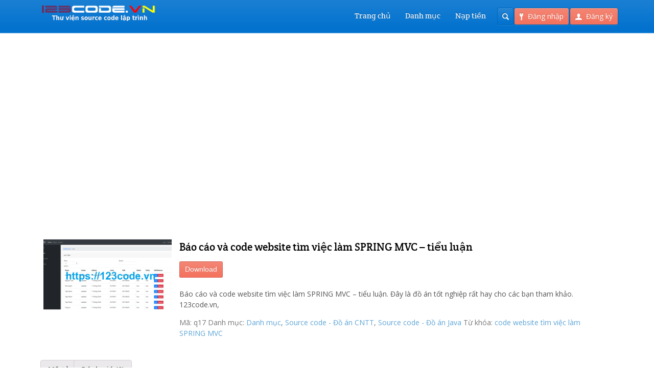

--- FILE ---
content_type: text/html; charset=UTF-8
request_url: https://123code.vn/do-an/bao-cao-va-code-website-tim-viec-lam-spring-mvc-tieu-luan.html
body_size: 13169
content:
<!DOCTYPE html>
<html lang="vi" prefix="og: http://ogp.me/ns#">
<head>
	<script data-ad-client="ca-pub-5185360994251873" async src="https://pagead2.googlesyndication.com/pagead/js/adsbygoogle.js"></script>
	<meta name="google-site-verification" content="uQCYfe_9TRH0bT40RjKEW4bE3aezhHzHICUl3d1md2M" />
	<meta http-equiv="content-type" content="text/html;charset=utf-8" />
	<meta name="viewport" content="width=device-width, initial-scale=1.0">
<!-- Global site tag (gtag.js) - Google Analytics -->
<script async src="https://www.googletagmanager.com/gtag/js?id=UA-113699727-2"></script>
<script>
  window.dataLayer = window.dataLayer || [];
  function gtag(){dataLayer.push(arguments);}
  gtag('js', new Date());

  gtag('config', 'UA-113699727-2');
</script>
	
	
	<!--[if lt IE 9]>
	<script type="text/javascript" src="https://123code.vn/wp-content/themes/academy/js/html5.js"></script>
	<![endif]-->
	
	
<!-- This site is optimized with the Yoast SEO plugin v5.4.2 - https://yoast.com/wordpress/plugins/seo/ -->
<title>Báo cáo và code website tìm việc làm SPRING MVC - tiểu luận</title>
<meta name="description" content="Báo cáo và code website tìm việc làm SPRING MVC - tiểu luận. Đây là đồ án tốt nghiệp rất hay cho các bạn tham khảo. 123code.vn,"/>
<link rel="canonical" href="https://123code.vn/do-an/bao-cao-va-code-website-tim-viec-lam-spring-mvc-tieu-luan.html" />
<meta property="og:locale" content="vi_VN" />
<meta property="og:type" content="article" />
<meta property="og:title" content="Báo cáo và code website tìm việc làm SPRING MVC - tiểu luận" />
<meta property="og:description" content="Báo cáo và code website tìm việc làm SPRING MVC - tiểu luận. Đây là đồ án tốt nghiệp rất hay cho các bạn tham khảo. 123code.vn," />
<meta property="og:url" content="https://123code.vn/do-an/bao-cao-va-code-website-tim-viec-lam-spring-mvc-tieu-luan.html" />
<meta property="og:site_name" content="Cộng đồng chia sẻ, download source code, đồ án, mã nguồn lập trình" />
<meta property="og:image" content="https://123code.vn/wp-content/uploads/2019/04/Báo-cáo-và-code-website-tìm-việc-làm-SPRING-MVC-tiểu-luận-12.png" />
<meta property="og:image:secure_url" content="https://123code.vn/wp-content/uploads/2019/04/Báo-cáo-và-code-website-tìm-việc-làm-SPRING-MVC-tiểu-luận-12.png" />
<meta property="og:image:width" content="628" />
<meta property="og:image:height" content="332" />
<meta name="twitter:card" content="summary" />
<meta name="twitter:description" content="Báo cáo và code website tìm việc làm SPRING MVC - tiểu luận. Đây là đồ án tốt nghiệp rất hay cho các bạn tham khảo. 123code.vn," />
<meta name="twitter:title" content="Báo cáo và code website tìm việc làm SPRING MVC - tiểu luận" />
<meta name="twitter:image" content="https://123code.vn/wp-content/uploads/2019/04/Báo-cáo-và-code-website-tìm-việc-làm-SPRING-MVC-tiểu-luận-12.png" />
<script type='application/ld+json'>{"@context":"http:\/\/schema.org","@type":"WebSite","@id":"#website","url":"https:\/\/123code.vn\/","name":"C\u1ed9ng \u0111\u1ed3ng chia s\u1ebb, download source code, \u0111\u1ed3 \u00e1n, m\u00e3 ngu\u1ed3n l\u1eadp tr\u00ecnh","alternateName":"C\u1ed9ng \u0111\u1ed3ng chia s\u1ebb, download source code, \u0111\u1ed3 \u00e1n, m\u00e3 ngu\u1ed3n l\u1eadp tr\u00ecnh, Upload code ki\u1ebfm ti\u1ec1n, chia s\u1ebb ki\u1ebfn th\u1ee9c l\u1eadp tr\u00ecnh chuy\u00ean ng\u00e0nh c\u00f4ng ngh\u1ec7 th\u00f4ng tin","potentialAction":{"@type":"SearchAction","target":"https:\/\/123code.vn\/?s={search_term_string}","query-input":"required name=search_term_string"}}</script>
<script type='application/ld+json'>{"@context":"http:\/\/schema.org","@type":"Person","url":"https:\/\/123code.vn\/do-an\/bao-cao-va-code-website-tim-viec-lam-spring-mvc-tieu-luan.html","sameAs":[],"@id":"#person","name":"Tr\u1ecdng Lu\u00e2n"}</script>
<!-- / Yoast SEO plugin. -->

<link rel='dns-prefetch' href='//ws.sharethis.com' />
<link rel='dns-prefetch' href='//www.googletagmanager.com' />
<link rel='dns-prefetch' href='//fonts.googleapis.com' />
<link rel='dns-prefetch' href='//s.w.org' />
<link rel="alternate" type="application/rss+xml" title="Dòng thông tin Cộng đồng chia sẻ, download source code, đồ án, mã nguồn lập trình &raquo;" href="https://123code.vn/feed" />
<link rel="alternate" type="application/rss+xml" title="Dòng phản hồi Cộng đồng chia sẻ, download source code, đồ án, mã nguồn lập trình &raquo;" href="https://123code.vn/comments/feed" />
<link rel="alternate" type="application/rss+xml" title="Cộng đồng chia sẻ, download source code, đồ án, mã nguồn lập trình &raquo; Báo cáo và code website tìm việc làm SPRING MVC &#8211; tiểu luận Dòng phản hồi" href="https://123code.vn/do-an/bao-cao-va-code-website-tim-viec-lam-spring-mvc-tieu-luan.html/feed" />
		<script type="text/javascript">
			window._wpemojiSettings = {"baseUrl":"https:\/\/s.w.org\/images\/core\/emoji\/11\/72x72\/","ext":".png","svgUrl":"https:\/\/s.w.org\/images\/core\/emoji\/11\/svg\/","svgExt":".svg","source":{"concatemoji":"https:\/\/123code.vn\/wp-includes\/js\/wp-emoji-release.min.js?ver=4.9.26"}};
			!function(e,a,t){var n,r,o,i=a.createElement("canvas"),p=i.getContext&&i.getContext("2d");function s(e,t){var a=String.fromCharCode;p.clearRect(0,0,i.width,i.height),p.fillText(a.apply(this,e),0,0);e=i.toDataURL();return p.clearRect(0,0,i.width,i.height),p.fillText(a.apply(this,t),0,0),e===i.toDataURL()}function c(e){var t=a.createElement("script");t.src=e,t.defer=t.type="text/javascript",a.getElementsByTagName("head")[0].appendChild(t)}for(o=Array("flag","emoji"),t.supports={everything:!0,everythingExceptFlag:!0},r=0;r<o.length;r++)t.supports[o[r]]=function(e){if(!p||!p.fillText)return!1;switch(p.textBaseline="top",p.font="600 32px Arial",e){case"flag":return s([55356,56826,55356,56819],[55356,56826,8203,55356,56819])?!1:!s([55356,57332,56128,56423,56128,56418,56128,56421,56128,56430,56128,56423,56128,56447],[55356,57332,8203,56128,56423,8203,56128,56418,8203,56128,56421,8203,56128,56430,8203,56128,56423,8203,56128,56447]);case"emoji":return!s([55358,56760,9792,65039],[55358,56760,8203,9792,65039])}return!1}(o[r]),t.supports.everything=t.supports.everything&&t.supports[o[r]],"flag"!==o[r]&&(t.supports.everythingExceptFlag=t.supports.everythingExceptFlag&&t.supports[o[r]]);t.supports.everythingExceptFlag=t.supports.everythingExceptFlag&&!t.supports.flag,t.DOMReady=!1,t.readyCallback=function(){t.DOMReady=!0},t.supports.everything||(n=function(){t.readyCallback()},a.addEventListener?(a.addEventListener("DOMContentLoaded",n,!1),e.addEventListener("load",n,!1)):(e.attachEvent("onload",n),a.attachEvent("onreadystatechange",function(){"complete"===a.readyState&&t.readyCallback()})),(n=t.source||{}).concatemoji?c(n.concatemoji):n.wpemoji&&n.twemoji&&(c(n.twemoji),c(n.wpemoji)))}(window,document,window._wpemojiSettings);
		</script>
		<style type="text/css">
img.wp-smiley,
img.emoji {
	display: inline !important;
	border: none !important;
	box-shadow: none !important;
	height: 1em !important;
	width: 1em !important;
	margin: 0 .07em !important;
	vertical-align: -0.1em !important;
	background: none !important;
	padding: 0 !important;
}
</style>
<link rel='stylesheet' id='dashicons-css'  href='https://123code.vn/wp-includes/css/dashicons.min.css?ver=4.9.26' type='text/css' media='all' />
<link rel='stylesheet' id='menu-icons-extra-css'  href='https://123code.vn/wp-content/plugins/menu-icons/css/extra.min.css?ver=0.10.2' type='text/css' media='all' />
<link rel='stylesheet' id='credit-css'  href='https://123code.vn/wp-content/plugins/PluginTheCao//css/credit.css?ver=4.9.26' type='text/css' media='all' />
<link rel='stylesheet' id='ssbaFont-css'  href='//fonts.googleapis.com/css?family=Indie+Flower&#038;ver=4.9.26' type='text/css' media='all' />
<link rel='stylesheet' id='woocommerce_prettyPhoto_css-css'  href='//123code.vn/wp-content/plugins/woocommerce/assets/css/prettyPhoto.css?ver=2.6.4' type='text/css' media='all' />
<link rel='stylesheet' id='woocommerce-layout-css'  href='//123code.vn/wp-content/plugins/woocommerce/assets/css/woocommerce-layout.css?ver=2.6.4' type='text/css' media='all' />
<link rel='stylesheet' id='woocommerce-smallscreen-css'  href='//123code.vn/wp-content/plugins/woocommerce/assets/css/woocommerce-smallscreen.css?ver=2.6.4' type='text/css' media='only screen and (max-width: 768px)' />
<link rel='stylesheet' id='woocommerce-general-css'  href='//123code.vn/wp-content/plugins/woocommerce/assets/css/woocommerce.css?ver=2.6.4' type='text/css' media='all' />
<link rel='stylesheet' id='pdfee-main-css'  href='https://123code.vn/wp-content/plugins/pd-front-end-editor-1/assets/css/style.min.css?ver=1.0.0' type='text/css' media='all' />
<link rel='stylesheet' id='bootstrap-datepicker-css'  href='https://123code.vn/wp-content/plugins/pd-front-end-editor-1/assets/css/bootstrap-datepicker.min.css?ver=1.7.1' type='text/css' media='all' />
<link rel='stylesheet' id='bootstrap-datepicker.standalone-css'  href='https://123code.vn/wp-content/plugins/pd-front-end-editor-1/assets/css/bootstrap-datepicker.standalone.min.css?ver=1.7.1' type='text/css' media='all' />
<link rel='stylesheet' id='general-css'  href='https://123code.vn/wp-content/themes/academy/style.css?ver=4.9.26' type='text/css' media='all' />
<script>if (document.location.protocol != "https:") {document.location = document.URL.replace(/^http:/i, "https:");}</script><script type='text/javascript' src='https://123code.vn/wp-includes/js/jquery/jquery.js?ver=1.12.4'></script>
<script type='text/javascript' src='https://123code.vn/wp-includes/js/jquery/jquery-migrate.min.js?ver=1.4.1'></script>
<script type='text/javascript'>
/* <![CDATA[ */
var member_credit = {"ajax":"https:\/\/123code.vn\/wp-admin\/admin-ajax.php","account_link":"https:\/\/123code.vn\/tai-khoan"};
/* ]]> */
</script>
<script type='text/javascript' src='https://123code.vn/wp-content/plugins/PluginTheCao/js/script.js?ver=4.9.26'></script>
<script id='st_insights_js' type='text/javascript' src='https://ws.sharethis.com/button/st_insights.js?publisher=4d48b7c5-0ae3-43d4-bfbe-3ff8c17a8ae6&#038;product=simpleshare'></script>
<script type='text/javascript'>
/* <![CDATA[ */
var wc_add_to_cart_params = {"ajax_url":"\/wp-admin\/admin-ajax.php","wc_ajax_url":"\/do-an\/bao-cao-va-code-website-tim-viec-lam-spring-mvc-tieu-luan.html?wc-ajax=%%endpoint%%","i18n_view_cart":"Xem gi\u1ecf h\u00e0ng","cart_url":"https:\/\/123code.vn\/gio-hang","is_cart":"","cart_redirect_after_add":"yes"};
/* ]]> */
</script>
<script type='text/javascript' src='//123code.vn/wp-content/plugins/woocommerce/assets/js/frontend/add-to-cart.min.js?ver=2.6.4'></script>
<script type='text/javascript' src='https://123code.vn/wp-content/plugins/js_composer/assets/js/vendors/woocommerce-add-to-cart.js?ver=5.4.5'></script>
<script type='text/javascript' src='https://123code.vn/wp-content/themes/academy/js/jquery.hoverIntent.min.js?ver=4.9.26'></script>
<script type='text/javascript' src='https://123code.vn/wp-content/themes/academy/js/jquery.placeholder.min.js?ver=4.9.26'></script>
<script type='text/javascript' src='https://123code.vn/wp-content/themes/academy/js/jplayer/jquery.jplayer.min.js?ver=4.9.26'></script>
<script type='text/javascript' src='https://123code.vn/wp-content/themes/academy/js/jquery.themexSlider.js?ver=4.9.26'></script>
<script type='text/javascript'>
/* <![CDATA[ */
var options = {"templateDirectory":"https:\/\/123code.vn\/wp-content\/themes\/academy\/"};
/* ]]> */
</script>
<script type='text/javascript' src='https://123code.vn/wp-content/themes/academy/js/jquery.raty.min.js?ver=4.9.26'></script>
<script type='text/javascript'>
/* <![CDATA[ */
var options = {"templateDirectory":"https:\/\/123code.vn\/wp-content\/themes\/academy\/"};
/* ]]> */
</script>
<script type='text/javascript' src='https://123code.vn/wp-content/themes/academy/js/general.js?ver=4.9.26'></script>

<!-- Google Analytics snippet added by Site Kit -->
<script type='text/javascript' src='https://www.googletagmanager.com/gtag/js?id=UA-235905392-1' async></script>
<script type='text/javascript'>
window.dataLayer = window.dataLayer || [];function gtag(){dataLayer.push(arguments);}
gtag('set', 'linker', {"domains":["123code.vn"]} );
gtag("js", new Date());
gtag("set", "developer_id.dZTNiMT", true);
gtag("config", "UA-235905392-1", {"anonymize_ip":true});
gtag("config", "G-P25MEB28CF");
</script>

<!-- End Google Analytics snippet added by Site Kit -->
<link rel='https://api.w.org/' href='https://123code.vn/wp-json/' />
<link rel="EditURI" type="application/rsd+xml" title="RSD" href="https://123code.vn/xmlrpc.php?rsd" />
<link rel="wlwmanifest" type="application/wlwmanifest+xml" href="https://123code.vn/wp-includes/wlwmanifest.xml" /> 
<meta name="generator" content="WordPress 4.9.26" />
<meta name="generator" content="WooCommerce 2.6.4" />
<link rel='shortlink' href='https://123code.vn/?p=1647' />
<link rel="alternate" type="application/json+oembed" href="https://123code.vn/wp-json/oembed/1.0/embed?url=https%3A%2F%2F123code.vn%2Fdo-an%2Fbao-cao-va-code-website-tim-viec-lam-spring-mvc-tieu-luan.html" />
<link rel="alternate" type="text/xml+oembed" href="https://123code.vn/wp-json/oembed/1.0/embed?url=https%3A%2F%2F123code.vn%2Fdo-an%2Fbao-cao-va-code-website-tim-viec-lam-spring-mvc-tieu-luan.html&#038;format=xml" />
<meta name="generator" content="Site Kit by Google 1.79.1" /><script>(function(d, s, id){
                 var js, fjs = d.getElementsByTagName(s)[0];
                 if (d.getElementById(id)) {return;}
                 js = d.createElement(s); js.id = id;
                 js.src = "//connect.facebook.net/en_US/sdk.js#xfbml=1&version=v2.6";
                 fjs.parentNode.insertBefore(js, fjs);
               }(document, 'script', 'facebook-jssdk'));</script><style type="text/css">	.ssba {
									
									
									
									
								}
								.ssba img
								{
									width: 40px !important;
									padding: 6px;
									border:  0;
									box-shadow: none !important;
									display: inline !important;
									vertical-align: middle;
								}
								.ssba, .ssba a
								{
									text-decoration:none;
									border:0;
									background: none;
									font-family: Indie Flower;
									font-size: 	20px;
									
									font-weight: bold;
								}
								</style><!-- Schema optimized by Schema Pro --><script type="application/ld+json">{"@context":"https:\/\/schema.org","@type":"Product","name":"B\u00e1o c\u00e1o v\u00e0 code website t\u00ecm vi\u1ec7c l\u00e0m SPRING MVC - ti\u1ec3u lu\u1eadn","image":{"@type":"ImageObject","url":"https:\/\/123code.vn\/wp-content\/uploads\/2019\/04\/B\u00e1o-c\u00e1o-v\u00e0-code-website-t\u00ecm-vi\u1ec7c-l\u00e0m-SPRING-MVC-ti\u1ec3u-lu\u1eadn-12.png","width":628,"height":332},"description":"B\u00e1o c\u00e1o v\u00e0 code website t\u00ecm vi\u1ec7c l\u00e0m SPRING MVC - ti\u1ec3u lu\u1eadn\r\n\r\nB\u00e1o c\u00e1o v\u00e0 code website t\u00ecm vi\u1ec7c l\u00e0m SPRING MVC - ti\u1ec3u lu\u1eadn\r\nB\u00e1o c\u00e1o v\u00e0 code website t\u00ecm vi\u1ec7c l\u00e0m SPRING MVC - ti\u1ec3u lu\u1eadn:\r\nNh\u1eadn x\u00e9t c\u1ee7a gi\u00e1o vi\u00ean h\u01b0\u1edbng d\u1eabn. 2\r\n\r\nL\u1edcI C\u1ea2M \u01a0N.. 3\r\n\r\nL\u1edcI N\u00d3I \u0110\u1ea6U.. 4\r\n\r\nM\u1ee4C L\u1ee4C.. 4\r\n\r\nDANH M\u1ee4C H\u00ccNH.. 4\r\n\r\nDANH M\u1ee4C B\u1ea2NG.. 5\r\n\r\nPH\u1ea6N M\u1ede \u0110\u1ea6U.. 6\r\n\r\n \t\u0110\u1eb7t v\u1ea5n \u0111\u1ec1. 6\r\n \tM\u1ee5c ti\u00eau v\u00e0 nhi\u1ec7m v\u1ee5 c\u1ee7a \u0111\u1ec1 t\u00e0i 6\r\n\r\n2.1\u00a0\u00a0\u00a0\u00a0\u00a0 M\u1ee5c ti\u00eau. 6\r\n\r\n2.2\u00a0\u00a0\u00a0\u00a0\u00a0 Nhi\u1ec7m v\u1ee5. 6\r\n\r\n \tPh\u01b0\u01a1ng ph\u00e1p nghi\u00ean c\u1ee9u. 6\r\n \tB\u1ed1 c\u1ee5c c\u1ee7a b\u00e1o c\u00e1o. 7\r\n\r\nPH\u1ea6N N\u1ed8I DUNG.. 7\r\n\r\nCH\u01af\u01a0NG 1: C\u00d4NG NGH\u1ec6 S\u1eec D\u1ee4NG.. 7\r\n\r\n \tSPRING BOOT.. 7\r\n\r\n1.1\u00a0\u00a0\u00a0\u00a0\u00a0 Nh\u1eefng ki\u1ebfn th\u1ee9c c\u1ea7n chu\u1ea9n b\u1ecb 7\r\n\r\n1.2\u00a0\u00a0\u00a0\u00a0\u00a0 Gi\u1edbi thi\u1ec7u v\u1ec1 Spring boot [3]. 8\r\n\r\n1.3\u00a0\u00a0\u00a0\u00a0\u00a0 \u01afu \u0111i\u1ec3m c\u1ee7a Spring boot. 9\r\n\r\n \tREACT JS [4]. 10\r\n\r\n2.1\u00a0\u00a0\u00a0\u00a0\u00a0 \u0110\u1eb7t v\u1ea5n \u0111\u1ec1. 10\r\n\r\n2.2\u00a0\u00a0\u00a0\u00a0\u00a0 Gi\u1edbi thi\u1ec7u ReactJs. 10\r\n\r\n2.2.1\u00a0\u00a0\u00a0\u00a0\u00a0 Virtual Dom... 10\r\n\r\n2.2.2\u00a0\u00a0\u00a0\u00a0\u00a0 JSX.. 11\r\n\r\n2.2.3\u00a0\u00a0\u00a0\u00a0\u00a0 Component. 12\r\n\r\n2.2.4\u00a0\u00a0\u00a0\u00a0\u00a0 Props v\u00e0 State. 12\r\n\r\n2.3\u00a0\u00a0\u00a0\u00a0\u00a0 K\u1ebft lu\u1eadn. 12\r\n\r\n \tRESTFUL API. 12\r\n\r\n3.1\u00a0\u00a0\u00a0\u00a0\u00a0 Gi\u1edbi thi\u1ec7u. 12\r\n\r\n3.2\u00a0\u00a0\u00a0\u00a0\u00a0 Restful, Restful API l\u00e0 g\u00ec [5]. 13\r\n\r\n3.3\u00a0\u00a0\u00a0\u00a0\u00a0 Ki\u1ebfn tr\u00fac c\u1ee7a Rest [6]. 13\r\n\r\n3.4\u00a0\u00a0\u00a0\u00a0\u00a0 \u01afu \u0111i\u1ec3m... 14\r\n\r\nCH\u01af\u01a0NG 2: KH\u1ea2O S\u00c1T HI\u1ec6N TR\u1ea0NG V\u00c0 X\u00c1C \u0110\u1ecaNH Y\u00caU C\u1ea6U.. 14\r\n\r\n \tKh\u1ea3o s\u00e1t nghi\u1ec7p v\u1ee5. 14\r\n \tX\u00e1c \u0111\u1ecbnh y\u00eau c\u1ea7u. 16\r\n\r\nCH\u01af\u01a0NG 3: THI\u1ebeT K\u1ebe TRANG WEB.. 21\r\n\r\n \tL\u01b0\u1ee3c \u0111\u1ed3 l\u1edbp. 21\r\n \tL\u01b0\u1ee3c \u0111\u1ed3 Sequence. 22\r\n \tThi\u1ebft k\u1ebf CSDL.. 32\r\n \tThi\u00eat k\u1ebf giao di\u1ec7n. 34\r\n\r\nCH\u01af\u01a0NG 4: C\u00c0I \u0110\u1eb6T V\u00c0 KI\u1ec2M TH\u1eec... 37\r\n\r\n \tC\u00e0i \u0110\u1eb7t. 37\r\n \tKi\u1ec3m Th\u1eed.. 38\r\n\r\nPH\u1ea6N K\u1ebeT LU\u1eacN.. 39\r\n\r\n \tK\u1ebft qu\u1ea3 \u0111\u1ea1t \u0111\u01b0\u1ee3c v\u00e0 h\u01b0\u1edbng ph\u00e1t tri\u1ec3n. 39\r\n \tH\u1ea1n ch\u1ebf. 39\r\n \tH\u01b0\u1edbng ph\u00e1t tri\u1ec3n. 39\r\n\r\nDANH M\u1ee4C T\u00c0I LI\u1ec6U THAM KH\u1ea2O.. 39\r\n\r\n&nbsp;","sku":"q17","mpn":"q17","brand":{"@type":"Thing","name":"123code.vn"},"aggregateRating":{"@type":"AggregateRating","ratingValue":"5","reviewCount":"1"},"offers":{"@type":"Offer","price":"50000","priceValidUntil":"2025-12-03T14:22","url":"https:\/\/123code.vn\/do-an\/bao-cao-va-code-website-tim-viec-lam-spring-mvc-tieu-luan.html","priceCurrency":"VND","availability":"InStock"}}</script><!-- / Schema optimized by Schema Pro --><link rel="shortcut icon" href="https://123code.vn/wp-content/themes/academy/framework/assets/images/favicon.ico" /><style type="text/css">.featured-content{}body, input, select, textarea{font-family:Open Sans, Arial, Helvetica, sans-serif;}h1,h2,h3,h4,h5,h6, .header-navigation div > ul > li > a, .user-menu a{font-family:Crete Round, Arial, Helvetica, sans-serif;}input[type="submit"], input[type="button"], .element-button, .jp-play-bar, .jp-volume-bar-value, .free-course .course-price .price-text, .lessons-listing .lesson-attachments a, ul.styled-list.style-4 li:before, .woocommerce a.button.alt, .woocommerce button.button.alt, .woocommerce input.button.alt, .woocommerce #respond input#submit.alt, .woocommerce #content input.button.alt, .woocommerce-page a.button.alt, .woocommerce-page button.button.alt, .woocommerce-page input.button.alt, .woocommerce-page #respond input#submit.alt, .woocommerce-page #content input.button.alt, .woocommerce a.button.alt:hover, .woocommerce button.button.alt:hover, .woocommerce input.button.alt:hover, .woocommerce #respond input#submit.alt:hover, .woocommerce #content input.button.alt:hover, .woocommerce-page a.button.alt:hover, .woocommerce-page button.button.alt:hover, .woocommerce-page input.button.alt:hover, .woocommerce-page #respond input#submit.alt:hover, .woocommerce-page #content input.button.alt:hover{background-color:#f3715d;}.free-course .course-price .corner{border-top-color:#f3715d;border-right-color:#f3715d;}.element-button.secondary, .quiz-listing .question-number, .lessons-listing .lesson-title .course-status, .course-price .price-text, .course-price .corner, .course-progress span, .questions-listing .question-replies, .course-price .corner-background, .user-links a:hover, .payment-listing .expanded .toggle-title:before, .styled-list.style-5 li:before, .faq-toggle .toggle-title:before, .lesson-toggle, ul.styled-list.style-1 li:before, .woocommerce a.button, .woocommerce button.button, .woocommerce input.button, .woocommerce #respond input#submit, .woocommerce #content input.button, .woocommerce-page a.button, .woocommerce-page button.button, .woocommerce-page input.button, .woocommerce-page #respond input#submit, .woocommerce-page #content input.button, .woocommerce a.button:hover, .woocommerce button.button:hover, .woocommerce input.button:hover, .woocommerce #respond input#submit:hover, .woocommerce #content input.button:hover, .woocommerce-page a.button:hover, .woocommerce-page button.button:hover, .woocommerce-page input.button:hover, .woocommerce-page #respond input#submit:hover, .woocommerce-page #content input.button:hover{background-color:#5ea5d7;}a, a:hover, a:focus, ul.styled-list li > a:hover{color:#5ea5d7;}.element-button.dark, .jp-gui, .jp-controls a, .jp-video-play-icon, .header-wrap, .header-navigation ul ul, .select-menu, .search-form, .mobile-search-form, .login-button .tooltip-text, .footer-wrap, .site-footer:after, .site-header:after, .widget-title{background-color:#0071ce;}.jp-jplayer{border-color:#0071ce;}.widget-title{border-bottom-color:#0071ce;}::-moz-selection{background-color:#f3715d;}::selection{background-color:#f3715d;}<style type="text/css">
<!--
.style1 {font-size: 36px}
-->
</style></style><style type="text/css">@font-face {
						font-family: "Crete Round";
						src: url("https://123code.vn/wp-content/themes/academy/fonts/creteround-regular-webfont.eot");
						src: url("https://123code.vn/wp-content/themes/academy/fonts/creteround-regular-webfont.eot?#iefix") format("embedded-opentype"),
							 url("https://123code.vn/wp-content/themes/academy/fonts/creteround-regular-webfont.woff") format("woff"),
							 url("https://123code.vn/wp-content/themes/academy/fonts/creteround-regular-webfont.ttf") format("truetype"),
							 url("https://123code.vn/wp-content/themes/academy/fonts/creteround-regular-webfont.svg#crete_roundregular") format("svg");
						font-weight: normal;
						font-style: normal;
					}</style><script type="text/javascript">
			WebFontConfig = {google: { families: [ "Open Sans:400,400italic,600" ] } };
			(function() {
				var wf = document.createElement("script");
				wf.src = ("https:" == document.location.protocol ? "https" : "http") + "://ajax.googleapis.com/ajax/libs/webfont/1/webfont.js";
				wf.type = "text/javascript";
				wf.async = "true";
				var s = document.getElementsByTagName("script")[0];
				s.parentNode.insertBefore(wf, s);
			})();
			</script>
<!-- Google AdSense snippet added by Site Kit -->
<meta name="google-adsense-platform-account" content="ca-host-pub-2644536267352236">
<meta name="google-adsense-platform-domain" content="sitekit.withgoogle.com">
<!-- End Google AdSense snippet added by Site Kit -->
<meta name="generator" content="Powered by WPBakery Page Builder - drag and drop page builder for WordPress."/>
<!--[if lte IE 9]><link rel="stylesheet" type="text/css" href="https://123code.vn/wp-content/plugins/js_composer/assets/css/vc_lte_ie9.min.css" media="screen"><![endif]--><noscript><style type="text/css"> .wpb_animate_when_almost_visible { opacity: 1; }</style></noscript></head>
<body data-rsssl=1 class="product-template-default single single-product postid-1647 woocommerce woocommerce-page wp-schema-pro-1.5.2 wpb-js-composer js-comp-ver-5.4.5 vc_responsive">
	<div class="site-wrap">
		<div class="header-wrap">
			<header class="site-header">
				<div class="row">
					<div class="site-logo left">
						<a href="https://123code.vn/" rel="home">
							<img  width='250' height='40' align='center' src="https://123code.vn/wp-content/themes/academy/images/logo.png" alt="Cộng đồng chia sẻ, download source code, đồ án, mã nguồn lập trình" />
						</a>				
					</div>
					<!-- /logo -->
					<div class="header-options right clearfix">					
						<div class="login-options right">
												
							<div class="button-wrap left tooltip login-button">
								<a href="#" class="element-button"><span class="button-icon login"></span>Đăng nhập</a>
								<div class="tooltip-wrap">
									<div class="tooltip-text">
										<form action="https://123code.vn/wp-admin/admin-ajax.php" class="ajax-form popup-form" method="POST">
											<div class="message"></div>
											<div class="field-wrap">
												<input type="text" name="user_login" value="Email" />
											</div>
											<div class="field-wrap">
												<input type="password" name="user_password" value="Mật khẩu" />
											</div>
											<div class="button-wrap left nomargin">
												<a href="#" class="element-button submit-button">Đăng nhập</a>
											</div>											
																						<div class="button-wrap switch-button left">
												<a href="#" class="element-button dark" title="Phục hồi mật khẩu">
													<span class="button-icon help"></span>
												</a>
											</div>
											<input type="hidden" name="user_action" value="login_user" />
											<input type="hidden" name="user_redirect" value="" />
											<input type="hidden" name="nonce" class="nonce" value="4cf6fd4ecf" />
											<input type="hidden" name="action" class="action" value="themex_update_user" />
										<div class="form-loader"></div></form>
									</div>
								</div>
								<div class="tooltip-wrap password-form">
									<div class="tooltip-text">
										<form action="https://123code.vn/wp-admin/admin-ajax.php" class="ajax-form popup-form" method="POST">
											<div class="message"></div>
											<div class="field-wrap">
												<input type="text" name="user_email" value="Email" />
											</div>
											<div class="button-wrap left nomargin">
												<a href="#" class="element-button submit-button">Lấy lại mật khẩu</a>
											</div>
											<input type="hidden" name="user_action" value="reset_password" />
											<input type="hidden" name="nonce" class="nonce" value="4cf6fd4ecf" />
											<input type="hidden" name="action" class="action" value="themex_update_user" />
<div class="form-loader"></div></form>
										</form>
									</div>
								</div>
							</div>
														<div class="button-wrap left">
								<a href="https://123code.vn/register" class="element-button">
									<span class="button-icon register"></span>Đăng ký								</a>
							</div>
																			</div>
						<!-- /login options -->										
						<div class="search-form right">
							<form role="search" method="GET" action="https://123code.vn/">
	<input type="text" value="" name="s" />
</form>						</div>
						<!-- /search form -->
											</div>
					<!-- /header options -->
					<div class="mobile-search-form">
						<form role="search" method="GET" action="https://123code.vn/">
	<input type="text" value="" name="s" />
</form>					</div>
					<!-- /mobile search form -->
					<nav class="header-navigation right">
						<div class="menu"><ul id="menu-menu-tren" class="menu"><li id="menu-item-71" class="menu-item menu-item-type-post_type menu-item-object-page menu-item-home menu-item-71"><a href="https://123code.vn/"><i class="_mi _before dashicons dashicons-admin-home" aria-hidden="true"></i><span>Trang chủ</span></a></li>
<li id="menu-item-25" class="menu-item menu-item-type-taxonomy menu-item-object-product_cat current-product-ancestor current-menu-parent current-product-parent menu-item-has-children menu-item-25"><a href="https://123code.vn/danh-muc/danh-muc"><i class="_mi _before dashicons dashicons-menu" aria-hidden="true"></i><span>Danh mục</span></a>
<ul class="sub-menu">
	<li id="menu-item-23" class="menu-item menu-item-type-taxonomy menu-item-object-product_cat current-product-ancestor current-menu-parent current-product-parent menu-item-has-children menu-item-23"><a href="https://123code.vn/danh-muc/source-code-do-an-cntt"><i class="_mi _before dashicons dashicons-media-code" aria-hidden="true"></i><span>Source code &#8211; Đồ án CNTT</span></a>
	<ul class="sub-menu">
		<li id="menu-item-24" class="menu-item menu-item-type-taxonomy menu-item-object-product_cat menu-item-24"><a href="https://123code.vn/danh-muc/source-code-do-an-vb-net"><i class="_mi _before dashicons dashicons-media-code" aria-hidden="true"></i><span>Source code &#8211; Đồ án VB.NET</span></a></li>
		<li id="menu-item-63" class="menu-item menu-item-type-taxonomy menu-item-object-product_cat menu-item-63"><a href="https://123code.vn/danh-muc/source-code-do-an-c"><i class="_mi _before dashicons dashicons-media-code" aria-hidden="true"></i><span>Source code &#8211; Đồ án C#</span></a></li>
		<li id="menu-item-64" class="menu-item menu-item-type-taxonomy menu-item-object-product_cat menu-item-64"><a href="https://123code.vn/danh-muc/source-code-do-an-vb6"><i class="_mi _before dashicons dashicons-media-code" aria-hidden="true"></i><span>Source code &#8211; Đồ án VB6</span></a></li>
		<li id="menu-item-65" class="menu-item menu-item-type-taxonomy menu-item-object-product_cat menu-item-65"><a href="https://123code.vn/danh-muc/tai-source-code-do-an-asp-net"><i class="_mi _before dashicons dashicons-media-code" aria-hidden="true"></i><span>Source code &#8211; Đồ án ASP.NET</span></a></li>
		<li id="menu-item-67" class="menu-item menu-item-type-taxonomy menu-item-object-product_cat menu-item-67"><a href="https://123code.vn/danh-muc/tai-source-code-php-do-an-php-laravel"><i class="_mi _before dashicons dashicons-media-code" aria-hidden="true"></i><span>Source code &#8211; Đồ án PHP &#8211; Laravel</span></a></li>
		<li id="menu-item-68" class="menu-item menu-item-type-taxonomy menu-item-object-product_cat current-product-ancestor current-menu-parent current-product-parent menu-item-68"><a href="https://123code.vn/danh-muc/tai-source-code-do-an-java"><i class="_mi _before dashicons dashicons-media-code" aria-hidden="true"></i><span>Source code &#8211; Đồ án Java</span></a></li>
		<li id="menu-item-69" class="menu-item menu-item-type-taxonomy menu-item-object-product_cat menu-item-69"><a href="https://123code.vn/danh-muc/tai-code-game-va-ung-dung-unity"><i class="_mi _before dashicons dashicons-media-code" aria-hidden="true"></i><span>Code game và ứng dụng UNITY</span></a></li>
		<li id="menu-item-75" class="menu-item menu-item-type-taxonomy menu-item-object-product_cat menu-item-75"><a href="https://123code.vn/danh-muc/tai-source-code-do-an-mien-phi"><i class="_mi _before dashicons dashicons-media-code" aria-hidden="true"></i><span>Source code &#8211; Đồ án miễn phí</span></a></li>
	</ul>
</li>
	<li id="menu-item-76" class="menu-item menu-item-type-taxonomy menu-item-object-product_cat menu-item-has-children menu-item-76"><a href="https://123code.vn/danh-muc/tai-source-code-website"><i class="_mi _before dashicons dashicons-welcome-widgets-menus" aria-hidden="true"></i><span>Source code Website</span></a>
	<ul class="sub-menu">
		<li id="menu-item-77" class="menu-item menu-item-type-taxonomy menu-item-object-product_cat menu-item-77"><a href="https://123code.vn/danh-muc/tai-source-code-joomla"><i class="_mi _before dashicons dashicons-cart" aria-hidden="true"></i><span>Source code Joomla</span></a></li>
		<li id="menu-item-78" class="menu-item menu-item-type-taxonomy menu-item-object-product_cat menu-item-78"><a href="https://123code.vn/danh-muc/tai-source-code-wordpress"><i class="_mi _before dashicons dashicons-wordpress" aria-hidden="true"></i><span>Source code WordPress</span></a></li>
		<li id="menu-item-79" class="menu-item menu-item-type-taxonomy menu-item-object-product_cat menu-item-79"><a href="https://123code.vn/danh-muc/tai-source-code-opencart"><i class="_mi _before dashicons dashicons-performance" aria-hidden="true"></i><span>Source code Opencart</span></a></li>
	</ul>
</li>
	<li id="menu-item-80" class="menu-item menu-item-type-taxonomy menu-item-object-product_cat menu-item-80"><a href="https://123code.vn/danh-muc/tai-giao-trinh-tai-lieu-cntt"><i class="_mi _before dashicons dashicons-book" aria-hidden="true"></i><span>Giáo trinh, tài liệu CNTT</span></a></li>
	<li id="menu-item-41097" class="menu-item menu-item-type-custom menu-item-object-custom menu-item-41097"><a href="https://123code.vn/danh-muc/bao-cao-file-word"><i class="_mi _before dashicons dashicons-editor-paste-word" aria-hidden="true"></i><span>Báo cáo file word</span></a></li>
</ul>
</li>
<li id="menu-item-12359" class="menu-item menu-item-type-custom menu-item-object-custom menu-item-12359"><a href="https://123code.vn/napthe"><i class="_mi _before dashicons dashicons-money" aria-hidden="true"></i><span>Nạp tiền</span></a></li>
</ul></div>						
						<div class="select-menu select-element redirect">
							<span></span>
							<select><option value="https://123code.vn/">Trang chủ</option><option value="https://123code.vn/danh-muc/danh-muc">Danh mục</option><option value="https://123code.vn/danh-muc/source-code-do-an-cntt">&nbsp;&nbsp;&nbsp;Source code - Đồ án CNTT</option><option value="https://123code.vn/danh-muc/source-code-do-an-vb-net">&nbsp;&nbsp;&nbsp;&nbsp;&nbsp;&nbsp;Source code - Đồ án VB.NET</option><option value="https://123code.vn/danh-muc/source-code-do-an-c">&nbsp;&nbsp;&nbsp;&nbsp;&nbsp;&nbsp;Source code - Đồ án C#</option><option value="https://123code.vn/danh-muc/source-code-do-an-vb6">&nbsp;&nbsp;&nbsp;&nbsp;&nbsp;&nbsp;Source code - Đồ án VB6</option><option value="https://123code.vn/danh-muc/tai-source-code-do-an-asp-net">&nbsp;&nbsp;&nbsp;&nbsp;&nbsp;&nbsp;Source code - Đồ án ASP.NET</option><option value="https://123code.vn/danh-muc/tai-source-code-php-do-an-php-laravel">&nbsp;&nbsp;&nbsp;&nbsp;&nbsp;&nbsp;Source code - Đồ án PHP - Laravel</option><option value="https://123code.vn/danh-muc/tai-source-code-do-an-java">&nbsp;&nbsp;&nbsp;&nbsp;&nbsp;&nbsp;Source code - Đồ án Java</option><option value="https://123code.vn/danh-muc/tai-code-game-va-ung-dung-unity">&nbsp;&nbsp;&nbsp;&nbsp;&nbsp;&nbsp;Code game và ứng dụng UNITY</option><option value="https://123code.vn/danh-muc/tai-source-code-do-an-mien-phi">&nbsp;&nbsp;&nbsp;&nbsp;&nbsp;&nbsp;Source code - Đồ án miễn phí</option><option value="https://123code.vn/danh-muc/tai-source-code-website">&nbsp;&nbsp;&nbsp;Source code Website</option><option value="https://123code.vn/danh-muc/tai-source-code-joomla">&nbsp;&nbsp;&nbsp;&nbsp;&nbsp;&nbsp;Source code Joomla</option><option value="https://123code.vn/danh-muc/tai-source-code-wordpress">&nbsp;&nbsp;&nbsp;&nbsp;&nbsp;&nbsp;Source code Wordpress</option><option value="https://123code.vn/danh-muc/tai-source-code-opencart">&nbsp;&nbsp;&nbsp;&nbsp;&nbsp;&nbsp;Source code Opencart</option><option value="https://123code.vn/danh-muc/tai-giao-trinh-tai-lieu-cntt">&nbsp;&nbsp;&nbsp;Giáo trinh, tài liệu CNTT</option><option value="https://123code.vn/danh-muc/bao-cao-file-word">&nbsp;&nbsp;&nbsp;Báo cáo file word</option><option value="https://123code.vn/napthe">Nạp tiền</option></select>							
						</div>
						<!--/ select menu-->
					</nav>
					<!-- /navigation -->						
				</div>			
			</header>
			<!-- /header -->
		</div>

				<div class="row" style="margin-top:100px">
			<script async src="https://pagead2.googlesyndication.com/pagead/js/adsbygoogle.js"></script>
			<!-- ban hang -->
			<ins class="adsbygoogle"
				 style="display:block"
				 data-ad-client="ca-pub-5185360994251873"
				 data-ad-slot="1942051685"
				 data-ad-format="auto"
				 data-full-width-responsive="true"></ins>
			<script>
				 (adsbygoogle = window.adsbygoogle || []).push({});
			</script>
		</div>
			
		<div class="featured-content">
						<div class="row">
							<div class="page-title"> 
					<h1 class="nomargin">Sản phẩm</h1>
				</div>
				<!-- /page title -->				
						</div>
				
		</div>
		
		<!-- /featured -->
		<div class="main-content">
		   
			<div class="row">
				
<div id="container"><div id="content" role="main"><nav class="woocommerce-breadcrumb" itemprop="breadcrumb"><a href="https://123code.vn">Trang chủ</a>&nbsp;&#47;&nbsp;<a href="https://123code.vn/danh-muc/tai-source-code-do-an-java">Source code - Đồ án Java</a>&nbsp;&#47;&nbsp;Báo cáo và code website tìm việc làm SPRING MVC &#8211; tiểu luận</nav><div itemscope itemtype="http://schema.org/Product" id="product-1647" class="post-1647 product type-product status-publish has-post-thumbnail product_cat-danh-muc product_cat-source-code-do-an-cntt product_cat-tai-source-code-do-an-java product_tag-code-website-tim-viec-lam-spring-mvc first instock downloadable sold-individually shipping-taxable purchasable product-type-simple">
	<aside class="sidebar column threecol ">
		<div class="images">
	<a href="https://123code.vn/wp-content/uploads/2019/04/Báo-cáo-và-code-website-tìm-việc-làm-SPRING-MVC-tiểu-luận-12.png" itemprop="image" class="woocommerce-main-image zoom" title="Báo cáo và code website tìm việc làm SPRING MVC - tiểu luận" data-rel="prettyPhoto"><img width="600" height="332" src="https://123code.vn/wp-content/uploads/2019/04/Báo-cáo-và-code-website-tìm-việc-làm-SPRING-MVC-tiểu-luận-12-600x332.png" class="attachment-shop_single size-shop_single wp-post-image" alt="Báo cáo và code website tìm việc làm SPRING MVC - tiểu luận" title="Báo cáo và code website tìm việc làm SPRING MVC - tiểu luận 12" /></a></div>
	</aside>
	<div class="column ninecol last">
		<h1 itemprop="name" class="product_title entry-title">Báo cáo và code website tìm việc làm SPRING MVC &#8211; tiểu luận</h1>


	
	<form class="cart" method="post" enctype='multipart/form-data'>
	 	
	 	
	 	<input type="hidden" name="add-to-cart" value="1647" />

	 	<button type="submit" class="single_add_to_cart_button button alt">Download</button>

			</form>

	
<div itemprop="description">
	<p>Báo cáo và code website tìm việc làm SPRING MVC &#8211; tiểu luận. Đây là đồ án tốt nghiệp rất hay cho các bạn tham khảo. 123code.vn,</p>
</div>
<div class="product_meta">

	
	
		<span class="sku_wrapper">Mã: <span class="sku" itemprop="sku">q17</span></span>

	
	<span class="posted_in">Danh mục: <a href="https://123code.vn/danh-muc/danh-muc" rel="tag">Danh mục</a>, <a href="https://123code.vn/danh-muc/source-code-do-an-cntt" rel="tag">Source code - Đồ án CNTT</a>, <a href="https://123code.vn/danh-muc/tai-source-code-do-an-java" rel="tag">Source code - Đồ án Java</a></span>
	<span class="tagged_as">Từ khóa: <a href="https://123code.vn/tu-khoa/code-website-tim-viec-lam-spring-mvc" rel="tag">code website tìm việc làm SPRING MVC</a></span>
	
</div>

	</div>
	<div class="clear"></div>
	
	<div class="woocommerce-tabs wc-tabs-wrapper">
		<ul class="tabs wc-tabs">
							<li class="description_tab">
					<a href="#tab-description">Mô tả</a>
				</li>
							<li class="reviews_tab">
					<a href="#tab-reviews">Đánh giá (0)</a>
				</li>
					</ul>
					<div class="woocommerce-Tabs-panel woocommerce-Tabs-panel--description panel entry-content wc-tab" id="tab-description">
				
  <h2>Mô tả chi tiết</h2>

<!-- Simple Share Buttons Adder (6.3.6) simplesharebuttons.com --><div class="ssba ssba-wrap"><div style="text-align:left">Các bạn thấy code hay hãy chia sẻ Facebook ủng hộ 123code.vn nhé 🙂 : <a data-site="" class="ssba_facebook_share" href="http://www.facebook.com/sharer.php?u=https://123code.vn/do-an/bao-cao-va-code-website-tim-viec-lam-spring-mvc-tieu-luan.html"  target="_blank" ><img src="https://123code.vn/wp-content/plugins/simple-share-buttons-adder/buttons/somacro/facebook.png" title="Facebook" class="ssba ssba-img" alt="Share on Facebook" /></a></div></div><div id="attachment_1648" style="width: 638px" class="wp-caption alignnone"><img class="size-full wp-image-1648" src="https://123code.vn/wp-content/uploads/2019/04/Báo-cáo-và-code-website-tìm-việc-làm-SPRING-MVC-tiểu-luận-12.png" alt="Báo cáo và code website tìm việc làm SPRING MVC - tiểu luận" width="628" height="332" srcset="https://123code.vn/wp-content/uploads/2019/04/Báo-cáo-và-code-website-tìm-việc-làm-SPRING-MVC-tiểu-luận-12.png 628w, https://123code.vn/wp-content/uploads/2019/04/Báo-cáo-và-code-website-tìm-việc-làm-SPRING-MVC-tiểu-luận-12-300x159.png 300w, https://123code.vn/wp-content/uploads/2019/04/Báo-cáo-và-code-website-tìm-việc-làm-SPRING-MVC-tiểu-luận-12-420x222.png 420w" sizes="(max-width: 628px) 100vw, 628px" /><p class="wp-caption-text">Báo cáo và code website tìm việc làm SPRING MVC &#8211; tiểu luận</p></div>
<div id="attachment_1649" style="width: 638px" class="wp-caption alignnone"><img class="size-full wp-image-1649" src="https://123code.vn/wp-content/uploads/2019/04/Báo-cáo-và-code-website-tìm-việc-làm-SPRING-MVC-tiểu-luận.png" alt="Báo cáo và code website tìm việc làm SPRING MVC - tiểu luận" width="628" height="309" srcset="https://123code.vn/wp-content/uploads/2019/04/Báo-cáo-và-code-website-tìm-việc-làm-SPRING-MVC-tiểu-luận.png 628w, https://123code.vn/wp-content/uploads/2019/04/Báo-cáo-và-code-website-tìm-việc-làm-SPRING-MVC-tiểu-luận-300x148.png 300w, https://123code.vn/wp-content/uploads/2019/04/Báo-cáo-và-code-website-tìm-việc-làm-SPRING-MVC-tiểu-luận-420x207.png 420w" sizes="(max-width: 628px) 100vw, 628px" /><p class="wp-caption-text">Báo cáo và code website tìm việc làm SPRING MVC &#8211; tiểu luận</p></div>
<h3>Báo cáo và code website tìm việc làm SPRING MVC &#8211; tiểu luận:</h3>
<p><strong>Nhận xét của giáo viên hướng dẫn</strong>. 2</p>
<p><strong>LỜI CẢM ƠN</strong>.. 3</p>
<p><strong>LỜI NÓI ĐẦU</strong>.. 4</p>
<p><strong>MỤC LỤC</strong>.. 4</p>
<p><strong>DANH MỤC HÌNH</strong>.. 4</p>
<p><strong>DANH MỤC BẢNG</strong>.. 5</p>
<p><strong>PHẦN MỞ ĐẦU</strong>.. 6</p>
<ol>
<li><strong>Đặt vấn đề</strong>. 6</li>
<li><strong>Mục tiêu và nhiệm vụ của đề tài</strong> 6</li>
</ol>
<p><strong>2.1</strong>      <strong>Mục tiêu</strong>. 6</p>
<p><strong>2.2</strong>      <strong>Nhiệm vụ</strong>. 6</p>
<ol start="3">
<li><strong>Phương pháp nghiên cứu</strong>. 6</li>
<li><strong>Bố cục của báo cáo</strong>. 7</li>
</ol>
<p><strong>PHẦN NỘI DUNG</strong>.. 7</p>
<p><strong>CHƯƠNG 1: CÔNG NGHỆ SỬ DỤNG</strong>.. 7</p>
<ol>
<li><strong>SPRING BOOT</strong>.. 7</li>
</ol>
<p>1.1      Những kiến thức cần chuẩn bị 7</p>
<p><strong>1.2</strong>      <strong>Giới thiệu về Spring boot [3]</strong>. 8</p>
<p><strong>1.3</strong>      <strong>Ưu điểm của Spring boot</strong>. 9</p>
<ol start="2">
<li><strong>REACT JS [4]</strong>. 10</li>
</ol>
<p><strong>2.1</strong>      <strong>Đặt vấn đề</strong>. 10</p>
<p><strong>2.2</strong>      <strong>Giới thiệu ReactJs</strong>. 10</p>
<p><strong>2.2.1</strong>      <strong>Virtual Dom</strong>&#8230; 10</p>
<p><strong>2.2.2</strong>      <strong>JSX</strong>.. 11</p>
<p><strong>2.2.3</strong>      <strong>Component</strong>. 12</p>
<p><strong>2.2.4</strong>      <strong>Props và State</strong>. 12</p>
<p><strong>2.3</strong>      <strong>Kết luận</strong>. 12</p>
<ol start="3">
<li><strong>RESTFUL API</strong>. 12</li>
</ol>
<p><strong>3.1</strong>      <strong>Giới thiệu</strong>. 12</p>
<p><strong>3.2</strong>      <strong>Restful, Restful API là gì [5]</strong>. 13</p>
<p><strong>3.3</strong>      <strong>Kiến trúc của Rest [6]</strong>. 13</p>
<p><strong>3.4</strong>      <strong>Ưu điểm</strong>&#8230; 14</p>
<p><strong>CHƯƠNG 2: KHẢO SÁT HIỆN TRẠNG VÀ XÁC ĐỊNH YÊU CẦU</strong>.. 14</p>
<ol>
<li><strong>Khảo sát nghiệp vụ</strong>. 14</li>
<li><strong>Xác định yêu cầu</strong>. 16</li>
</ol>
<p><strong>CHƯƠNG 3: THIẾT KẾ TRANG WEB</strong>.. 21</p>
<ol>
<li><strong>Lược đồ lớp</strong>. 21</li>
<li><strong>Lược đồ Sequence</strong>. 22</li>
<li><strong>Thiết kế CSDL</strong>.. 32</li>
<li><strong>Thiêt kế giao diện</strong>. 34</li>
</ol>
<p><strong>CHƯƠNG 4: CÀI ĐẶT VÀ KIỂM THỬ</strong>&#8230; 37</p>
<ol>
<li><strong>Cài Đặt</strong>. 37</li>
<li><strong>Kiểm Thử</strong>.. 38</li>
</ol>
<p><strong>PHẦN KẾT LUẬN</strong>.. 39</p>
<ol>
<li><strong>Kết quả đạt được và hướng phát triển</strong>. 39</li>
<li><strong>Hạn chế</strong>. 39</li>
<li><strong>Hướng phát triển</strong>. 39</li>
</ol>
<p><strong>DANH MỤC TÀI LIỆU THAM KHẢO</strong>.. 39</p>
<p>&nbsp;</p>
			</div>
					<div class="woocommerce-Tabs-panel woocommerce-Tabs-panel--reviews panel entry-content wc-tab" id="tab-reviews">
				<div id="reviews" class="woocommerce-Reviews">
	<div id="comments">
		<h2 class="woocommerce-Reviews-title">Đánh giá</h2>

		
			<p class="woocommerce-noreviews">Chưa có đánh giá nào.</p>

			</div>

	
		<div id="review_form_wrapper">
			<div id="review_form">
					<div id="respond" class="comment-respond">
		<h3 id="reply-title" class="comment-reply-title">Be the first to review &ldquo;Báo cáo và code website tìm việc làm SPRING MVC &#8211; tiểu luận&rdquo; <small><a rel="nofollow" id="cancel-comment-reply-link" href="/do-an/bao-cao-va-code-website-tim-viec-lam-spring-mvc-tieu-luan.html#respond" style="display:none;">Nhấp chuột vào đây để hủy trả lời.</a></small></h3>			<form action="https://123code.vn/wp-comments-post.php" method="post" id="commentform" class="comment-form">
				<div class="formatted-form"><p class="comment-form-rating"><label for="rating">Đánh giá của bạn</label><select name="rating" id="rating" aria-required="true" required>
							<option value="">Xếp hạng&hellip;</option>
							<option value="5">Rất tốt</option>
							<option value="4">Tốt</option>
							<option value="3">Trung bình</option>
							<option value="2">Không tệ</option>
							<option value="1">Rất Tệ</option>
						</select></p><p class="comment-form-comment"><label for="comment">Đánh giá của bạn <span class="required">*</span></label><textarea id="comment" name="comment" cols="45" rows="8" aria-required="true" required></textarea></p><p class="comment-form-author"><label for="author">Tên <span class="required">*</span></label> <input id="author" name="author" type="text" value="" size="30" aria-required="true" required /></p>
<p class="comment-form-email"><label for="email">Email <span class="required">*</span></label> <input id="email" name="email" type="email" value="" size="30" aria-required="true" required /></p>
<p class="form-submit"><input name="submit" type="submit" id="submit" class="" value="Gửi đi" /> <input type='hidden' name='comment_post_ID' value='1647' id='comment_post_ID' />
<input type='hidden' name='comment_parent' id='comment_parent' value='0' />
</p>			</form>
			</div><!-- #respond -->
				</div>
		</div>

	
	<div class="clear"></div>
</div>
			</div>
			</div>


	<div class="related products">

		<h2>CÓ THỂ BẠN QUAN TÂM</h2>

		<div class="products-listing clearfix">
			
				
<div class="column threecol first post-257 product type-product status-publish has-post-thumbnail product_cat-danh-muc product_cat-source-code-do-an-cntt product_cat-tai-source-code-php-do-an-php-laravel product_tag-code-web-xem-phim product_tag-code-web-xem-phim-laravel product_tag-download-code-web-xem-phim-php product_tag-source-code-php-laravel product_tag-source-code-website-xem-phim-online-php-laravel  instock downloadable sold-individually shipping-taxable purchasable product-type-simple">
	<div class="product-preview  clearfix">
		<a href="https://123code.vn/do-an/tai-source-code-website-xem-phim-online-tich-hop-thanh-toan-php-laravel.html" class="woocommerce-LoopProduct-link">		<div class="product-image">
			<a href="https://123code.vn/do-an/tai-source-code-website-xem-phim-online-tich-hop-thanh-toan-php-laravel.html"><img width="300" height="300" src="https://123code.vn/wp-content/uploads/2018/11/Capture-300x300.png" class="attachment-shop_catalog size-shop_catalog wp-post-image" alt="Tải source code website xem phim online tích hợp thanh toán PHP - Laravel" title="Tải source code website xem phim online tích hợp thanh toán PHP - Laravel" srcset="https://123code.vn/wp-content/uploads/2018/11/Capture-300x300.png 300w, https://123code.vn/wp-content/uploads/2018/11/Capture-150x150.png 150w, https://123code.vn/wp-content/uploads/2018/11/Capture-180x180.png 180w" sizes="(max-width: 300px) 100vw, 300px" /></a>
		</div>
		<header class="product-header">
						<h5 class="product-title"><a href="https://123code.vn/do-an/tai-source-code-website-xem-phim-online-tich-hop-thanh-toan-php-laravel.html">Tải source code website xem phim online tích hợp thanh toán PHP &#8211; Laravel</a></h5>
			
	<div class="star-rating" title="Được xếp hạng 5 5 sao"><span style="width:100%"><strong class="rating">5</strong> trên 5</span></div>		</header>
		</a>	</div>
</div>


			
				
<div class="column threecol post-294 product type-product status-publish has-post-thumbnail product_cat-danh-muc product_cat-source-code-do-an-cntt product_cat-tai-source-code-do-an-java product_tag-bai-tap-lon-java product_tag-code-quan-ly-nhan-su-java product_tag-code-quan-ly-tien-luong-java product_tag-do-an-tot-nghiep-java product_tag-quan-ly-nhan-su-tien-luong-code-java product_tag-source-code-quan-ly-nhan-su-tien-luong-bang-java product_tag-tai-source-code-java last instock downloadable sold-individually shipping-taxable purchasable product-type-simple">
	<div class="product-preview  clearfix">
		<a href="https://123code.vn/do-an/tai-source-code-quan-ly-nhan-su-tien-luong-bang-java.html" class="woocommerce-LoopProduct-link">		<div class="product-image">
			<a href="https://123code.vn/do-an/tai-source-code-quan-ly-nhan-su-tien-luong-bang-java.html"><img width="300" height="300" src="https://123code.vn/wp-content/uploads/2018/11/Tải-source-code-quản-lý-nhân-sư-tiền-lương-bằng-java-300x300.png" class="attachment-shop_catalog size-shop_catalog wp-post-image" alt="Tải source code quản lý nhân sư tiền lương bằng java" title="Tải source code quản lý nhân sư tiền lương bằng java" srcset="https://123code.vn/wp-content/uploads/2018/11/Tải-source-code-quản-lý-nhân-sư-tiền-lương-bằng-java-300x300.png 300w, https://123code.vn/wp-content/uploads/2018/11/Tải-source-code-quản-lý-nhân-sư-tiền-lương-bằng-java-150x150.png 150w, https://123code.vn/wp-content/uploads/2018/11/Tải-source-code-quản-lý-nhân-sư-tiền-lương-bằng-java-180x180.png 180w" sizes="(max-width: 300px) 100vw, 300px" /></a>
		</div>
		<header class="product-header">
						<h5 class="product-title"><a href="https://123code.vn/do-an/tai-source-code-quan-ly-nhan-su-tien-luong-bang-java.html">Tải source code quản lý nhân sự tiền lương bằng java</a></h5>
			
		</header>
		</a>	</div>
</div>


			
				
<div class="column threecol first post-312 product type-product status-publish has-post-thumbnail product_cat-danh-muc product_cat-source-code-do-an-cntt product_cat-tai-source-code-php-do-an-php-laravel product_tag-bai-tap-lon-php-laravel product_tag-do-an-php-laravel product_tag-do-an-tot-nghiep-php-laravel product_tag-quan-ly-phong-tro-php product_tag-source-code-lap-trinh-android product_tag-source-code-ung-dung-tim-va-quan-ly-phong-tro-php-android product_tag-tai-source-code-php-laravel  instock downloadable sold-individually shipping-taxable purchasable product-type-simple">
	<div class="product-preview  clearfix">
		<a href="https://123code.vn/do-an/tai-source-code-ung-dung-tim-va-quan-ly-phong-tro-php-android.html" class="woocommerce-LoopProduct-link">		<div class="product-image">
			<a href="https://123code.vn/do-an/tai-source-code-ung-dung-tim-va-quan-ly-phong-tro-php-android.html"><img width="300" height="300" src="https://123code.vn/wp-content/uploads/2018/11/Tải-source-code-ứng-dụng-quản-lý-phòng-trọ-PHP-Android-300x300.png" class="attachment-shop_catalog size-shop_catalog wp-post-image" alt="Tải source code ứng dụng tìm và quản lý phòng trọ PHP - Android" title="Tải source code ứng dụng tìm và quản lý phòng trọ PHP - Android" srcset="https://123code.vn/wp-content/uploads/2018/11/Tải-source-code-ứng-dụng-quản-lý-phòng-trọ-PHP-Android-300x300.png 300w, https://123code.vn/wp-content/uploads/2018/11/Tải-source-code-ứng-dụng-quản-lý-phòng-trọ-PHP-Android-150x150.png 150w, https://123code.vn/wp-content/uploads/2018/11/Tải-source-code-ứng-dụng-quản-lý-phòng-trọ-PHP-Android-180x180.png 180w" sizes="(max-width: 300px) 100vw, 300px" /></a>
		</div>
		<header class="product-header">
						<h5 class="product-title"><a href="https://123code.vn/do-an/tai-source-code-ung-dung-tim-va-quan-ly-phong-tro-php-android.html">Tải source code ứng dụng tìm và quản lý phòng trọ PHP &#8211; Android</a></h5>
			
		</header>
		</a>	</div>
</div>


			
				
<div class="column threecol post-272 product type-product status-publish has-post-thumbnail product_cat-danh-muc product_cat-source-code-do-an-c product_cat-source-code-do-an-cntt product_tag-code-quan-ly-cua-hang-ban-may-tinh-c product_tag-do-an-lap-trinh-c product_tag-quan-ly-cua-hang-ban-may-tinh-c product_tag-source-code-c last instock downloadable sold-individually shipping-taxable purchasable product-type-simple">
	<div class="product-preview  clearfix">
		<a href="https://123code.vn/do-an/tai-code-quan-ly-cua-hang-ban-may-tinh-c-voi-day-du-tinh-nang.html" class="woocommerce-LoopProduct-link">		<div class="product-image">
			<a href="https://123code.vn/do-an/tai-code-quan-ly-cua-hang-ban-may-tinh-c-voi-day-du-tinh-nang.html"><img width="300" height="299" src="https://123code.vn/wp-content/uploads/2018/11/Tải-code-quản-lý-cửa-hàng-bán-máy-tính-c-với-đầy-đủ-tính-năng-300x299.png" class="attachment-shop_catalog size-shop_catalog wp-post-image" alt="Tải code quản lý cửa hàng bán máy tính c# với đầy đủ tính năng" title="Tải code quản lý cửa hàng bán máy tính c# với đầy đủ tính năng" srcset="https://123code.vn/wp-content/uploads/2018/11/Tải-code-quản-lý-cửa-hàng-bán-máy-tính-c-với-đầy-đủ-tính-năng-300x299.png 300w, https://123code.vn/wp-content/uploads/2018/11/Tải-code-quản-lý-cửa-hàng-bán-máy-tính-c-với-đầy-đủ-tính-năng-150x150.png 150w, https://123code.vn/wp-content/uploads/2018/11/Tải-code-quản-lý-cửa-hàng-bán-máy-tính-c-với-đầy-đủ-tính-năng-180x180.png 180w" sizes="(max-width: 300px) 100vw, 300px" /></a>
		</div>
		<header class="product-header">
						<h5 class="product-title"><a href="https://123code.vn/do-an/tai-code-quan-ly-cua-hang-ban-may-tinh-c-voi-day-du-tinh-nang.html">Tải code quản lý cửa hàng bán máy tính c# với đầy đủ tính năng</a></h5>
			
		</header>
		</a>	</div>
</div>


			
		</div>
	</div>

	<meta itemprop="url" content="https://123code.vn/do-an/bao-cao-va-code-website-tim-viec-lam-spring-mvc-tieu-luan.html" />
</div>
</div></div> 	<div class="modal"></div> 									</div>
			</div>
		<!-- /content -->
			<div class="footer-wrap">
				<footer class="site-footer">
					<div class="row">
						<div class="copyright left">						
						</br>
          <img src="https://123code.vn/logo.png" alt="Cộng đồng chia sẻ, download source code, đồ án, mã nguồn lập trình 123code.vn" width="200 height="35" /> 
		  
						</div> 

					<nav class="footer-navigation right">
					</br>
								<div class="menu-menu-duoi-container"><ul id="menu-menu-duoi" class="menu"><li id="menu-item-4775" class="menu-item menu-item-type-custom menu-item-object-custom menu-item-home menu-item-4775"><a href="https://123code.vn">Giới thiệu  |</a></li>
<li id="menu-item-13264" class="menu-item menu-item-type-custom menu-item-object-custom menu-item-13264"><a href="https://123code.vn/napthe">Nạp tiền |</a></li>
<li id="menu-item-4773" class="menu-item menu-item-type-post_type menu-item-object-page menu-item-4773"><a href="https://123code.vn/huong-dan-tai-tai-lieu">Hướng dẫn Download   |</a></li>
<li id="menu-item-4774" class="menu-item menu-item-type-custom menu-item-object-custom menu-item-home menu-item-4774"><a href="https://123code.vn">Hotline: 032.668.6388  |</a></li>
<li id="menu-item-4776" class="menu-item menu-item-type-custom menu-item-object-custom menu-item-4776"><a href="https://www.facebook.com/docvn.org/">Fanpage 123code |</a></li>
<li id="menu-item-4777" class="menu-item menu-item-type-custom menu-item-object-custom menu-item-4777"><a href="https://www.youtube.com/channel/UCLAu-CWWFbRqTUiV6O68WVw">Đăng ký kênh youtube 123code</a></li>
</ul></div>						<!-- /navigation -->				
					</div>
				</footer>				
			</div>
			<!-- /footer -->			
		</div>
		<!-- /site wrap -->
	<script type='text/javascript' src='https://123code.vn/wp-content/plugins/simple-share-buttons-adder/js/ssba.min.js?ver=4.9.26'></script>
<script type='text/javascript' src='//123code.vn/wp-content/plugins/woocommerce/assets/js/prettyPhoto/jquery.prettyPhoto.min.js?ver=3.1.6'></script>
<script type='text/javascript' src='//123code.vn/wp-content/plugins/woocommerce/assets/js/prettyPhoto/jquery.prettyPhoto.init.min.js?ver=2.6.4'></script>
<script type='text/javascript'>
/* <![CDATA[ */
var wc_single_product_params = {"i18n_required_rating_text":"Vui l\u00f2ng ch\u1ecdn m\u1ed9t m\u1ee9c \u0111\u00e1nh gi\u00e1","review_rating_required":"yes"};
/* ]]> */
</script>
<script type='text/javascript' src='//123code.vn/wp-content/plugins/woocommerce/assets/js/frontend/single-product.min.js?ver=2.6.4'></script>
<script type='text/javascript' src='//123code.vn/wp-content/plugins/woocommerce/assets/js/jquery-blockui/jquery.blockUI.min.js?ver=2.70'></script>
<script type='text/javascript'>
/* <![CDATA[ */
var woocommerce_params = {"ajax_url":"\/wp-admin\/admin-ajax.php","wc_ajax_url":"\/do-an\/bao-cao-va-code-website-tim-viec-lam-spring-mvc-tieu-luan.html?wc-ajax=%%endpoint%%"};
/* ]]> */
</script>
<script type='text/javascript' src='//123code.vn/wp-content/plugins/woocommerce/assets/js/frontend/woocommerce.min.js?ver=2.6.4'></script>
<script type='text/javascript' src='//123code.vn/wp-content/plugins/woocommerce/assets/js/jquery-cookie/jquery.cookie.min.js?ver=1.4.1'></script>
<script type='text/javascript'>
/* <![CDATA[ */
var wc_cart_fragments_params = {"ajax_url":"\/wp-admin\/admin-ajax.php","wc_ajax_url":"\/do-an\/bao-cao-va-code-website-tim-viec-lam-spring-mvc-tieu-luan.html?wc-ajax=%%endpoint%%","fragment_name":"wc_fragments"};
/* ]]> */
</script>
<script type='text/javascript' src='//123code.vn/wp-content/plugins/woocommerce/assets/js/frontend/cart-fragments.min.js?ver=2.6.4'></script>
<script type='text/javascript' src='https://123code.vn/wp-content/plugins/pd-front-end-editor-1/assets/js/vendor/bootstrap-datepicker.min.js?ver=1.7.1'></script>
<script type='text/javascript' src='https://123code.vn/wp-content/plugins/pd-front-end-editor-1/assets/js/vendor/bootstrap-datepicker.vi.min.js?ver=1.7.1'></script>
<script type='text/javascript' src='https://123code.vn/wp-includes/js/jquery/ui/core.min.js?ver=1.11.4'></script>
<script type='text/javascript' src='https://123code.vn/wp-includes/js/jquery/ui/widget.min.js?ver=1.11.4'></script>
<script type='text/javascript' src='https://123code.vn/wp-includes/js/jquery/ui/tabs.min.js?ver=1.11.4'></script>
<script type='text/javascript' src='https://123code.vn/wp-content/plugins/pd-front-end-editor-1/assets/js/main.min.js?ver=1.0.0'></script>
<script type='text/javascript' src='https://123code.vn/wp-includes/js/comment-reply.min.js?ver=4.9.26'></script>
<script type='text/javascript' src='https://123code.vn/wp-includes/js/wp-embed.min.js?ver=4.9.26'></script>
	</body>
</html>

--- FILE ---
content_type: text/html; charset=utf-8
request_url: https://www.google.com/recaptcha/api2/aframe
body_size: 265
content:
<!DOCTYPE HTML><html><head><meta http-equiv="content-type" content="text/html; charset=UTF-8"></head><body><script nonce="6InMgUmtEruLJbf0jnT70g">/** Anti-fraud and anti-abuse applications only. See google.com/recaptcha */ try{var clients={'sodar':'https://pagead2.googlesyndication.com/pagead/sodar?'};window.addEventListener("message",function(a){try{if(a.source===window.parent){var b=JSON.parse(a.data);var c=clients[b['id']];if(c){var d=document.createElement('img');d.src=c+b['params']+'&rc='+(localStorage.getItem("rc::a")?sessionStorage.getItem("rc::b"):"");window.document.body.appendChild(d);sessionStorage.setItem("rc::e",parseInt(sessionStorage.getItem("rc::e")||0)+1);localStorage.setItem("rc::h",'1768935793400');}}}catch(b){}});window.parent.postMessage("_grecaptcha_ready", "*");}catch(b){}</script></body></html>

--- FILE ---
content_type: application/javascript
request_url: https://123code.vn/wp-content/plugins/pd-front-end-editor-1/assets/js/main.min.js?ver=1.0.0
body_size: -123
content:
(function($) {
//   'use strict';

  $('.input-daterange input').each(function() {
    $(this).datepicker({
      format: "yyyy-mm-dd",
      todayBtn: true,
      language: "vi",
      orientation: "bottom right",
      autoclose: true,
      todayHighlight: true
    });
  });
  
  $( '#tabs' ).tabs();

})(jQuery);
